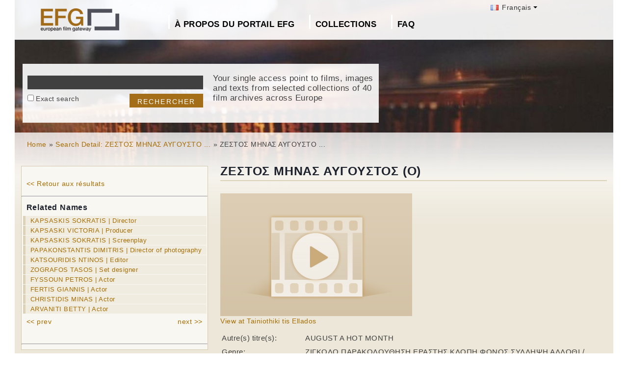

--- FILE ---
content_type: text/html; charset=UTF-8
request_url: https://europeanfilmgateway.eu/fr/detail/%EF%BF%BD%EF%BF%BD%EF%BF%BD%EF%BF%BD%EF%BF%BD%EF%BF%BD%EF%BF%BD%EF%BF%BD%EF%BF%BD%EF%BF%BD%EF%BF%BD%EF%BF%BD%20%EF%BF%BD%EF%BF%BD%EF%BF%BD%EF%BF%BD%EF%BF%BD%EF%BF%BD%EF%BF%BD%EF%BF%BD%EF%BF%BD%EF%BF%BD%20%EF%BF%BD%EF%BF%BD%EF%BF%BD%EF%BF%BD%EF%BF%BD%EF%BF%BD%EF%BF%BD%EF%BF%BD%EF%BF%BD%EF%BF%BD%EF%BF%BD%EF%BF%BD%EF%BF%BD%EF%BF%BD%EF%BF%BD%EF%BF%BD%EF%BF%BD%EF%BF%BD%20(%EF%BF%BD%EF%BF%BD)/tte::3867363f432918e95808fca7a18c54e2
body_size: 8460
content:
<!DOCTYPE html>
<html lang="fr" dir="ltr" prefix="content: http://purl.org/rss/1.0/modules/content/  dc: http://purl.org/dc/terms/  foaf: http://xmlns.com/foaf/0.1/  og: http://ogp.me/ns#  rdfs: http://www.w3.org/2000/01/rdf-schema#  schema: http://schema.org/  sioc: http://rdfs.org/sioc/ns#  sioct: http://rdfs.org/sioc/types#  skos: http://www.w3.org/2004/02/skos/core#  xsd: http://www.w3.org/2001/XMLSchema# ">
  <head>
    <meta charset="utf-8" />
<noscript><style>form.antibot * :not(.antibot-message) { display: none !important; }</style>
</noscript><meta name="Generator" content="Drupal 8 (https://www.drupal.org)" />
<meta name="MobileOptimized" content="width" />
<meta name="HandheldFriendly" content="true" />
<meta name="viewport" content="width=device-width, initial-scale=1.0" />
<link rel="shortcut icon" href="/themes/efg/favicon.ico" type="image/vnd.microsoft.icon" />
<script>window.a2a_config=window.a2a_config||{};a2a_config.callbacks=[];a2a_config.overlays=[];a2a_config.templates={};</script>

    <title>������������ ���������� ������������������ (��) | Drupal</title>
    <link rel="stylesheet" media="all" href="/sites/default/files/css/css_Gfx08yVYII3bBVMIqwVuPQlyKUc0UtTxJa1wOCyDFfI.css" />
<link rel="stylesheet" media="all" href="/sites/default/files/css/css_v9qiTwvfUwkw_j32wpDT-ZiRvXQ4c1PI5k7QtwHeAqM.css" />

    
<!--[if lte IE 8]>
<script src="/core/assets/vendor/html5shiv/html5shiv.min.js?v=3.7.3"></script>
<![endif]-->
<script src="/core/assets/vendor/modernizr/modernizr.min.js?v=3.3.1"></script>

  </head>
  <body class="path-detail">
    <a href="#main-content" class="visually-hidden focusable">
      Aller au contenu principal
    </a>
    
      <div class="dialog-off-canvas-main-canvas" data-off-canvas-main-canvas>
    <div id="page-wrapper" class="clearfix">
  <div id="page" class="clearfix with--header without--menus without--preface-first without--preface-second without--preface-third without--preface-fourth with--highlighted with--content with--sidebar-first without--sidebar-second without--postscript-first without--postscript-second without--postscript-third without--postscript-fourth with--footer">

    <header id="header-outer-wrapper" class="outer-wrapper clearfix without-secondary-menu" role="banner">
      <div id="header-layout" class="header-layout with--header without--menus inner-wrapper clearfix">
          <div class="region--header region region-header">
    <div id="block-languageswitcherefgcustom" data-block-plugin-id="block_content:7f9c1098-e703-4076-bda6-c7ac2b954261">
  
  <!--  -->
  
      <div class="polyglot-language-switcher" data-grid-columns="2" data-anim-effect="slide" data-open-mode="hover">
      <ul style="display: none">
        <li><a href="/de/detail/������������ ���������� ������������������ (��)/tte::3867363f432918e95808fca7a18c54e2" title="German" data-lang-id="de"><img src="/themes/efg/images/flags/de.png" alt="Germany"> Deutsch</a></li>
        <li><a href="/detail/������������ ���������� ������������������ (��)/tte::3867363f432918e95808fca7a18c54e2" title="English" data-lang-id="en"><img src="/themes/efg/images/flags/gb.png" alt="English"> English</a></li>
        <li><a href="/cs/detail/������������ ���������� ������������������ (��)/tte::3867363f432918e95808fca7a18c54e2" title="Czech" data-lang-id="cs"><img src="/themes/efg/images/flags/cz.png" alt="Czech Republic"> Čeština</a></li>
        <li><a href="/da/detail/������������ ���������� ������������������ (��)/tte::3867363f432918e95808fca7a18c54e2" title="Danish" data-lang-id="da"><img src="/themes/efg/images/flags/dk.png" alt="Denmark"> Dansk</a></li>
        <li><a href="/fr/detail/������������ ���������� ������������������ (��)/tte::3867363f432918e95808fca7a18c54e2" title="French (France)" data-lang-id="fr"><img src="/themes/efg/images/flags/fr.png" alt="France"> Français</a></li>
        <li><a href="/it/detail/������������ ���������� ������������������ (��)/tte::3867363f432918e95808fca7a18c54e2" title="Italian" data-lang-id="it"><img src="/themes/efg/images/flags/it.png" alt="Italy"> Italiano</a></li>
        <li><a href="/lt/detail/������������ ���������� ������������������ (��)/tte::3867363f432918e95808fca7a18c54e2" title="Lithuanian" data-lang-id="lt"><img src="/themes/efg/images/flags/lt.png" alt="Lithuania"> Lietuvių</a></li>
        <li><a href="/hu/detail/������������ ���������� ������������������ (��)/tte::3867363f432918e95808fca7a18c54e2" title="Hungarian" data-lang-id="hu"><img src="/themes/efg/images/flags/hu.png" alt="Hungary"> Magyar</a></li>
        <li><a href="/nl/detail/������������ ���������� ������������������ (��)/tte::3867363f432918e95808fca7a18c54e2" title="Dutch" data-lang-id="nl"><img src="/themes/efg/images/flags/nl.png" alt="Netherlands"> Nederlands</a></li>
        <li><a href="/nb/detail/������������ ���������� ������������������ (��)/tte::3867363f432918e95808fca7a18c54e2" title="Norwegian (bokmal)" data-lang-id="nb"><img src="/themes/efg/images/flags/no.png" alt="Norway"> Norsk</a></li>
        <li><a href="/pt-pt/detail/������������ ���������� ������������������ (��)/tte::3867363f432918e95808fca7a18c54e2" title="Portuguese (Portugal)" data-lang-id="pt-pt"><img src="/themes/efg/images/flags/pg.png" alt="Portugal"> Português</a></li>
        <li><a href="/fi/detail/������������ ���������� ������������������ (��)/tte::3867363f432918e95808fca7a18c54e2" title="Finnish" data-lang-id="fi"><img src="/themes/efg/images/flags/fi.png" alt="Finland"> Suomi</a></li>
      </ul>
    </div>
    <!-- end polyglot language switcher without flags -->
  </div>
<div id="block-loggedinas" data-block-plugin-id="block_content:8d663390-ad5a-4e2b-9b6b-6927a9c30179">
  
  <!--  -->
  
      
            <div class="clearfix text-formatted field field--name-body field--type-text-with-summary field--label-hidden field__item"></div>
      
  </div>
<div id="block-horizontalmenu" data-block-plugin-id="responsive_menu_horizontal_menu">
  
    

  <div>
          <nav class="responsive-menu-block-wrapper">
  
              <ul id="horizontal-menu" class="horizontal-menu">
                    <li class="menu-item menu-item--expanded">
        <a href="/fr/fr/content/about-european-film-gateway" data-drupal-link-system-path="node/547">À propos du portail EFG</a>
                                <ul class="menu sub-nav">
                    <li class="menu-item">
        <a href="/fr/about_efg/contributing_archives" data-drupal-link-system-path="about_efg/contributing_archives">Contributing Archives</a>
              </li>
                <li class="menu-item">
        <a href="/fr/about_efg/partners" title="" data-drupal-link-system-path="about_efg/partners">Autres partenaires</a>
              </li>
                <li class="menu-item">
        <a href="/fr/1914" title="" data-drupal-link-system-path="node/1015">Projet EFG1914</a>
              </li>
                <li class="menu-item">
        <a href="/fr/news" title="" data-drupal-link-system-path="news">Actualités</a>
              </li>
                <li class="menu-item">
        <a href="/fr/content/participer-au-contenu-du-portail-efg" title="">Participer au contenu du portail EFG</a>
              </li>
                <li class="menu-item">
        <a href="/fr/node/35" data-drupal-link-system-path="node/35">Commentaires et Contact</a>
              </li>
        </ul>
  
              </li>
                <li class="menu-item menu-item--expanded">
        <a href="/fr/about_efg/collections" title="" data-drupal-link-system-path="about_efg/collections">Collections</a>
                                <ul class="menu sub-nav">
                    <li class="menu-item">
        <a href="/fr/content/wwi-topics" data-drupal-link-system-path="node/1427">WWI Topics</a>
              </li>
                <li class="menu-item">
        <a href="/fr/content/virtual-exhibition" title="" data-drupal-link-system-path="node/1549">Virtual exhibition</a>
              </li>
                <li class="menu-item">
        <a href="/fr/highlights" title="Project partners present selected highlights of their collections digitised in the scope of EFG1914." data-drupal-link-system-path="highlights">Collection highlights</a>
              </li>
                <li class="menu-item">
        <a href="/fr/about_efg/EFG1914collections" title="World War One Collections" data-drupal-link-system-path="about_efg/EFG1914collections">World War One Collections</a>
              </li>
        </ul>
  
              </li>
                <li class="menu-item">
        <a href="/fr/about_efg/faq" data-drupal-link-system-path="about_efg/faq">FAQ</a>
              </li>
        </ul>
  


</nav>
      </div>
</div>





<div id="block-sitebranding" data-block-plugin-id="system_branding_block">
  
    
    
  <div id="site-branding">
          <div id="logo">
        <a href="https://europeanfilmgateway.eu/fr" title="Accueil" rel="home" class="site-logo">
          <img src="/sites/default/files/transparent_logo_size_0_0.png" alt="Accueil" />
        </a>
      </div>
        
        
  </div>
</div>
<div class="efg-solr-search-block-form" data-drupal-selector="efg-solr-search-block-form" id="block-efgsolrsearchblockform" data-block-plugin-id="efg_solr_search_form_block">
    
        
            <form action="/fr/detail/%EF%BF%BD%EF%BF%BD%EF%BF%BD%EF%BF%BD%EF%BF%BD%EF%BF%BD%EF%BF%BD%EF%BF%BD%EF%BF%BD%EF%BF%BD%EF%BF%BD%EF%BF%BD%20%EF%BF%BD%EF%BF%BD%EF%BF%BD%EF%BF%BD%EF%BF%BD%EF%BF%BD%EF%BF%BD%EF%BF%BD%EF%BF%BD%EF%BF%BD%20%EF%BF%BD%EF%BF%BD%EF%BF%BD%EF%BF%BD%EF%BF%BD%EF%BF%BD%EF%BF%BD%EF%BF%BD%EF%BF%BD%EF%BF%BD%EF%BF%BD%EF%BF%BD%EF%BF%BD%EF%BF%BD%EF%BF%BD%EF%BF%BD%EF%BF%BD%EF%BF%BD%20(%EF%BF%BD%EF%BF%BD)/tte::3867363f432918e95808fca7a18c54e2" method="post" id="efg-solr-search-block-form" accept-charset="UTF-8">
  <div class="js-form-item form-item js-form-type-search form-type-search js-form-item-searchstring form-item-searchstring form-no-label">
      <label for="edit-searchstring" class="visually-hidden js-form-required form-required">Rechercher</label>
        <input title="Indiquer les termes à rechercher" data-drupal-selector="edit-searchstring" type="search" id="edit-searchstring" name="searchString" value="" size="15" maxlength="128" class="form-search required" required="required" aria-required="true" />

        </div>
<div class="js-form-item form-item js-form-type-checkbox form-type-checkbox js-form-item-searchtype form-item-searchtype">
        <input data-drupal-selector="edit-searchtype" type="checkbox" id="edit-searchtype" name="searchType" value="exact" class="form-checkbox" />

        <label for="edit-searchtype" class="option">Exact search</label>
      </div>
<input data-drupal-selector="edit-submit" type="submit" id="edit-submit" name="op" value="Rechercher" class="button js-form-submit form-submit" />
<input autocomplete="off" data-drupal-selector="form-rijsfhpnc21wd5t-6hqv5aajggbl84nk6qgc-w0rkza" type="hidden" name="form_build_id" value="form-RIjSFhPNc21wD5T_6hQv5AajgGbL84nk6QGc-W0RkzA" />
<input data-drupal-selector="edit-efg-solr-search-block-form" type="hidden" name="form_id" value="efg_solr_search_block_form" />

</form>

    <div class="searchblockformtext">Your single access point to films, images and texts from selected collections of 40 film archives across Europe</div>
</div>
<div id="block-addtoanycustom" data-block-plugin-id="block_content:4f84a4cb-f19f-49ee-897a-5594d3c7cc47">
  
    

  <div>
          
            <div class="clearfix text-formatted field field--name-body field--type-text-with-summary field--label-hidden field__item"></div>
      
      </div>
</div>






  </div>

      </div>
    </header> <!-- /.section, /#header-->
  
    <section id="core-outer-wrapper" class="outer-wrapper clearfix">
      <div id="core-layout" class="core-layout with--highlighted inner-wrapper clearfix">
                    <div class="region--highlighted region region-highlighted">
    <div id="block-efg-breadcrumbs" data-block-plugin-id="system_breadcrumb_block">
  
    

  <div>
            <nav class="breadcrumb" role="navigation" aria-labelledby="system-breadcrumb">
    <h2 id="system-breadcrumb" class="visually-hidden">Fil d'Ariane</h2>
    <ol>
          <li>
                  <a href="/fr/">Home</a>
              </li>
          <li>
                  <a href="/fr/search-efg/%CE%96%CE%95%CE%A3%CE%A4%CE%9F%CE%A3%20%CE%9C%CE%97%CE%9D%CE%91%CE%A3%20%CE%91%CE%A5%CE%93%CE%9F%CE%A5%CE%A3%CE%A4%CE%9F%CE%A3%20%28%CE%9F%29">Search Detail: ΖΕΣΤΟΣ ΜΗΝΑΣ ΑΥΓΟΥΣΤΟ ...</a>
              </li>
          <li>
                  ΖΕΣΤΟΣ ΜΗΝΑΣ ΑΥΓΟΥΣΤΟ ...
              </li>
        </ol>
  </nav>

      </div>
</div>






  </div>

              </div>
    </section>
    
    
    <section id="content-outer-wrapper" class="outer-wrapper clearfix">
      <div id="main-layout" class="main-layout with--content with--sidebar-first without--sidebar-second inner-wrapper clearfix">
        
                    <div class="region--content region region-content">
    <div data-drupal-messages-fallback class="hidden"></div>
<div id="block-efg-content" data-block-plugin-id="system_main_block">
  
    

  <div>
          <div id="block-efg-page-title" class="contextual-region" data-block-plugin-id="page_title_block">
    <h1 class="page-title">
ΖΕΣΤΟΣ ΜΗΝΑΣ ΑΥΓΟΥΣΤΟΣ (Ο)
          </h1>
</div>

<div>
    
        
                <img src="/themes/efg/images/results-pictogram-video.jpg" style="max-height: 300px;max-width: 100%;"/><br/>
                <!-- Provider: <br/>
        Video-URL: <br/>
        Path Extension: <br/>
        Token: <br/>-->
                <div class="isShownAt">
                    <a href="http://www.tainiothiki.gr/filmography/view/1/2474"
               target="_blank">View at Tainiothiki tis Ellados</a>
            <br/>
        
        </div>


        <div style="border: 0px dashed #ff0000;" id="metablock" class="cf">

            <div class="facts cf">
                <!--<span class="info">
                        <a target="_new" href="http://www.filmportal.de/node/1192000">View on ...de</a>	</span>-->
            </div>

            <!--<a href="/node/33/detail/Schutzengel/video:[base64]/paging:dmlkZW8tMS00LWltYWdlLTEtNC1zb3VuZC0xLTQtcGVyc29uLTEtNC10ZXh0LTEtNA==/save:[base64]" class="internal saveLink">Save</a>
    -->

            <div class="metadataWrapper" id="factlistWrapper">
                <!--<a title="Show additional information" href="#" class="toggleMetadata toggleMetadataClosed">
                    Show additional information </a>
                <a title="Show additional information" style="display: none;" href="#"
                   class="toggleMetadata toggleMetadataOpen">
                    Hide additional information</a> -->
                <ul class="factlist">
                    
                        <li class="cf">
                            <div class="facts">
                                <span class="about">Autre(s) titre(s):</span>
                                <span class="info-small">
AUGUST A HOT MONTH
          
                                    <br/></span>
                            </div>
                        </li>
                                                                <li class="cf">
                            <div class="facts">
                                <span class="about">Genre:</span>
                                <span class="info-small">ΖΙΓΚΟΛΟ ΠΑΡΑΚΟΛΟΥΘΗΣΗ ΕΡΑΣΤΗΣ ΚΛΟΠΗ ΦΟΝΟΣ ΣΥΛΛΗΨΗ ΑΛΛΟΘΙ / GIGOLO OBSERVATION LOVER THEFT MURDER ARREST ALLIBY / ΜΕΓΑΛΟΥ ΜΗΚΟΥΣ / ΔΡΑΜΑΤΙΚΗ / ΑΣΤΥΝΟΜΙΚΗ / FEATURE FILM / DRAMATIC / POLICE DRAMA</span>
                            </div>
                        </li>
                                                                                    <li class="cf">
                            <div class="facts">
                                <span class="about">Année:</span>
                                <span class="info-small">1966</span>
                            </div>
                        </li>
                                                                                    <li class="cf">
                            <div class="facts">
                                <span class="about">Description:</span>
                                <span class="info-small">Iason Fillipou has just been discharged from the army and returns to Rhodes by ship. He meets Kostas Makris, who is a professional gigolo at the bar of the ship. A little later, he meets Martha Foka, a rich married woman from Rhodes on the deck of the ship and is charmed by her. They meet again on the island and have an affair. Martha introduces him to her husband, who is very cynical and makes life hard for her. Kostas, who had initially been hired by Martha’s husband to keep a close watch on her, becomes her lover, plans with Martha to get Fokas out of the way and incriminate Iason for the murder of Fokas as well as for the theft of the family jewelry. Fokas, who suspects the plot, kills his wife and injures Kostas, who finds refuge on a rented yacht. Iason is arrested for Martha’s murder, but he has a solid alibi, since, at the time of the murder, he was with Elpida Avgeri, a rich young woman whom he intends to marry. When Kostas is arrested and confesses, the district attorney lets Iason free, and he flies into Elpida’s arms.
                                        <br/></span>
                            </div>
                        </li>
                                                                <li class="cf">
                            <div class="facts">
                                <span class="about">Mots-clés:</span>
                                <span class="info-small">ΖΙΓΚΟΛΟ ΠΑΡΑΚΟΛΟΥΘΗΣΗ ΕΡΑΣΤΗΣ ΚΛΟΠΗ ΦΟΝΟΣ ΣΥΛΛΗΨΗ ΑΛΛΟΘΙ / GIGOLO OBSERVATION LOVER THEFT MURDER ARREST ALLIBY / ΜΕΓΑΛΟΥ ΜΗΚΟΥΣ / ΔΡΑΜΑΤΙΚΗ / ΑΣΤΥΝΟΜΙΚΗ / FEATURE FILM / DRAMATIC / POLICE DRAMA / ΖΙΓΚΟΛΟ ΠΑΡΑΚΟΛΟΥΘΗΣΗ ΕΡΑΣΤΗΣ ΚΛΟΠΗ ΦΟΝΟΣ ΣΥΛΛΗΨΗ ΑΛΛΟΘΙ / GIGOLO OBSERVATION LOVER THEFT MURDER ARREST ALLIBY / ΜΕΓΑΛΟΥ ΜΗΚΟΥΣ / ΔΡΑΜΑΤΙΚΗ / ΑΣΤΥΝΟΜΙΚΗ / FEATURE FILM / DRAMATIC / POLICE DRAMA / ΖΙΓΚΟΛΟ ΠΑΡΑΚΟΛΟΥΘΗΣΗ ΕΡΑΣΤΗΣ ΚΛΟΠΗ ΦΟΝΟΣ ΣΥΛΛΗΨΗ ΑΛΛΟΘΙ / GIGOLO OBSERVATION LOVER THEFT MURDER ARREST ALLIBY / ΜΕΓΑΛΟΥ ΜΗΚΟΥΣ / ΔΡΑΜΑΤΙΚΗ / ΑΣΤΥΝΟΜΙΚΗ / FEATURE FILM / DRAMATIC / POLICE DRAMA</span>
                            </div>
                        </li>
                    
                    <li style="display:none;" class="cf">
                        <div class="facts">
                            <span class="about">Recueil:</span>
                            <span class="info-small"></span>
                        </div>
                    </li>
                                                                <li class="cf">
                            <div class="facts">
                                <span class="about">Fournisseur:</span>
                                <span class="info-small">Tainiothiki tis Ellados</span>
                            </div>
                        </li>
                                        
                    
                                                                <li class="cf">
                            <div class="facts">
                                <span class="about">Director:</span>
                                <span class="info-small">KAPSASKIS SOKRATIS</span>
                            </div>
                        </li>
                                        

                    <li style="display:none;" class="cf">
                        <div class="facts">
                            <span class="about">Date:</span>
                            <span class="info-small"></span>
                        </div>
                    </li>


                    <li style="display:none;" class="cf">
                        <div class="facts">
                            <span class="about">Type de document:</span>
                            <span class="info-small"></span>
                        </div>
                    </li>

                    
                                        <!--
                <li class='cf' style='display:none;' >
                    <div class='facts'>
                        <span class='about'>Document Type:</span>
                        <span class='info-small'></span>
                    </div>
                </li>
    -->
                                    </ul>
            </div>


        </div>

    </div>

      </div>
</div>






  </div>

          
    
                    <div class="region--sidebar-first region region-sidebar-first">
    <div id="block-efgsolrdetailpageblock" data-block-plugin-id="efgsolr_detailpage_block">
  
    

  <div>
          <div>
    
        
            <div class="shadowbox">
            <div class="inner">                    <div class="navigation-block-detailspage">
                    <br/>
                    <a href="/fr" class="prev">&lt;&lt; Retour aux résultats</a>
                    <div class="clearfix"></div>
                    </div>                <div class="hr">
                    <hr>
                </div>

                <div class="relnames-block-detailspage">
                    <h3>Related Names</h3>

                    <div class="clearfix"></div>
                                            <ul>
                                                            <li>
                                    <a href="/fr/search-efg/KAPSASKIS%20SOKRATIS"
                                       class="internal"><span
                                                class="rp-text"> KAPSASKIS SOKRATIS | Director</span>
                                        <span class="pipe"></span> </a>

                                    <div class="clearfix"></div>
                                </li>

                                                            <li>
                                    <a href="/fr/search-efg/KAPSASKI%20VICTORIA"
                                       class="internal"><span
                                                class="rp-text"> KAPSASKI VICTORIA | Producer</span>
                                        <span class="pipe"></span> </a>

                                    <div class="clearfix"></div>
                                </li>

                                                            <li>
                                    <a href="/fr/search-efg/KAPSASKIS%20SOKRATIS"
                                       class="internal"><span
                                                class="rp-text"> KAPSASKIS SOKRATIS | Screenplay</span>
                                        <span class="pipe"></span> </a>

                                    <div class="clearfix"></div>
                                </li>

                                                            <li>
                                    <a href="/fr/search-efg/PAPAKONSTANTIS%20DIMITRIS"
                                       class="internal"><span
                                                class="rp-text"> PAPAKONSTANTIS DIMITRIS | Director of photography</span>
                                        <span class="pipe"></span> </a>

                                    <div class="clearfix"></div>
                                </li>

                                                            <li>
                                    <a href="/fr/search-efg/KATSOURIDIS%20NTINOS"
                                       class="internal"><span
                                                class="rp-text"> KATSOURIDIS NTINOS | Editor</span>
                                        <span class="pipe"></span> </a>

                                    <div class="clearfix"></div>
                                </li>

                                                            <li>
                                    <a href="/fr/search-efg/ZOGRAFOS%20TASOS"
                                       class="internal"><span
                                                class="rp-text"> ZOGRAFOS TASOS | Set designer</span>
                                        <span class="pipe"></span> </a>

                                    <div class="clearfix"></div>
                                </li>

                                                            <li>
                                    <a href="/fr/search-efg/FYSSOUN%20PETROS"
                                       class="internal"><span
                                                class="rp-text"> FYSSOUN PETROS | Actor</span>
                                        <span class="pipe"></span> </a>

                                    <div class="clearfix"></div>
                                </li>

                                                            <li>
                                    <a href="/fr/search-efg/FERTIS%20GIANNIS"
                                       class="internal"><span
                                                class="rp-text"> FERTIS GIANNIS | Actor</span>
                                        <span class="pipe"></span> </a>

                                    <div class="clearfix"></div>
                                </li>

                                                            <li>
                                    <a href="/fr/search-efg/CHRISTIDIS%20MINAS"
                                       class="internal"><span
                                                class="rp-text"> CHRISTIDIS MINAS | Actor</span>
                                        <span class="pipe"></span> </a>

                                    <div class="clearfix"></div>
                                </li>

                                                            <li>
                                    <a href="/fr/search-efg/ARVANITI%20BETTY"
                                       class="internal"><span
                                                class="rp-text"> ARVANITI BETTY | Actor</span>
                                        <span class="pipe"></span> </a>

                                    <div class="clearfix"></div>
                                </li>

                                                            <li>
                                    <a href="/fr/search-efg/VASILAKOU%20KATERINA"
                                       class="internal"><span
                                                class="rp-text"> VASILAKOU KATERINA | Actor</span>
                                        <span class="pipe"></span> </a>

                                    <div class="clearfix"></div>
                                </li>

                                                            <li>
                                    <a href="/fr/search-efg/STRATIGOS%20STEFANOS"
                                       class="internal"><span
                                                class="rp-text"> STRATIGOS STEFANOS | Actor</span>
                                        <span class="pipe"></span> </a>

                                    <div class="clearfix"></div>
                                </li>

                                                            <li>
                                    <a href="/fr/search-efg/DIANELLOS%20LAVRENTIS"
                                       class="internal"><span
                                                class="rp-text"> DIANELLOS LAVRENTIS | Actor</span>
                                        <span class="pipe"></span> </a>

                                    <div class="clearfix"></div>
                                </li>

                                                            <li>
                                    <a href="/fr/search-efg/GARMPI%20TZOLI"
                                       class="internal"><span
                                                class="rp-text"> GARMPI TZOLI | Actor</span>
                                        <span class="pipe"></span> </a>

                                    <div class="clearfix"></div>
                                </li>

                                                            <li>
                                    <a href="/fr/search-efg/ANTONOPOULOS%20ANGELOS"
                                       class="internal"><span
                                                class="rp-text"> ANTONOPOULOS ANGELOS | Actor</span>
                                        <span class="pipe"></span> </a>

                                    <div class="clearfix"></div>
                                </li>

                                                            <li>
                                    <a href="/fr/search-efg/VELENTZAS%20GIORGOS"
                                       class="internal"><span
                                                class="rp-text"> VELENTZAS GIORGOS | Actor</span>
                                        <span class="pipe"></span> </a>

                                    <div class="clearfix"></div>
                                </li>

                                                            <li>
                                    <a href="/fr/search-efg/PASCHALIDIS%20NIKOS"
                                       class="internal"><span
                                                class="rp-text"> PASCHALIDIS NIKOS | Actor</span>
                                        <span class="pipe"></span> </a>

                                    <div class="clearfix"></div>
                                </li>

                                                            <li>
                                    <a href="/fr/search-efg/METAXA%20MAIRI"
                                       class="internal"><span
                                                class="rp-text"> METAXA MAIRI | Actor</span>
                                        <span class="pipe"></span> </a>

                                    <div class="clearfix"></div>
                                </li>

                                                            <li>
                                    <a href="/fr/search-efg/NEOGENNIS%20NIKOS"
                                       class="internal"><span
                                                class="rp-text"> NEOGENNIS NIKOS | Actor</span>
                                        <span class="pipe"></span> </a>

                                    <div class="clearfix"></div>
                                </li>

                                                            <li>
                                    <a href="/fr/search-efg/PITSIKA%20ARETI"
                                       class="internal"><span
                                                class="rp-text"> PITSIKA ARETI | Actor</span>
                                        <span class="pipe"></span> </a>

                                    <div class="clearfix"></div>
                                </li>

                                                            <li>
                                    <a href="/fr/search-efg/MORAITIS%20DIMITRIS"
                                       class="internal"><span
                                                class="rp-text"> MORAITIS DIMITRIS | Actor</span>
                                        <span class="pipe"></span> </a>

                                    <div class="clearfix"></div>
                                </li>

                                                            <li>
                                    <a href="/fr/search-efg/LILJENDAHL%20ANN"
                                       class="internal"><span
                                                class="rp-text"> LILJENDAHL ANN | Actor</span>
                                        <span class="pipe"></span> </a>

                                    <div class="clearfix"></div>
                                </li>

                                                            <li>
                                    <a href="/fr/search-efg/ANDREADAKIS%20ANDREAS"
                                       class="internal"><span
                                                class="rp-text"> ANDREADAKIS ANDREAS | Assistant director</span>
                                        <span class="pipe"></span> </a>

                                    <div class="clearfix"></div>
                                </li>

                                                            <li>
                                    <a href="/fr/search-efg/KALOUTAS%20ERRIKOS"
                                       class="internal"><span
                                                class="rp-text"> KALOUTAS ERRIKOS | production director</span>
                                        <span class="pipe"></span> </a>

                                    <div class="clearfix"></div>
                                </li>

                                                            <li>
                                    <a href="/fr/search-efg/LAMPRINOS%20MICHALIS"
                                       class="internal"><span
                                                class="rp-text"> LAMPRINOS MICHALIS | production director</span>
                                        <span class="pipe"></span> </a>

                                    <div class="clearfix"></div>
                                </li>

                                                            <li>
                                    <a href="/fr/search-efg/VELENTZA%20BELLA"
                                       class="internal"><span
                                                class="rp-text"> VELENTZA BELLA | Make-up artist</span>
                                        <span class="pipe"></span> </a>

                                    <div class="clearfix"></div>
                                </li>

                                                            <li>
                                    <a href="/fr/search-efg/BERMPERAKIS%20THANASIS"
                                       class="internal"><span
                                                class="rp-text"> BERMPERAKIS THANASIS | Assistant director of photography</span>
                                        <span class="pipe"></span> </a>

                                    <div class="clearfix"></div>
                                </li>

                                                            <li>
                                    <a href="/fr/search-efg/VAGIAKIS%20LYKOURGOS"
                                       class="internal"><span
                                                class="rp-text"> VAGIAKIS LYKOURGOS | Sound engineer</span>
                                        <span class="pipe"></span> </a>

                                    <div class="clearfix"></div>
                                </li>

                                                            <li>
                                    <a href="/fr/search-efg/PETALAS%20PETROS"
                                       class="internal"><span
                                                class="rp-text"> PETALAS PETROS | plateau photographer</span>
                                        <span class="pipe"></span> </a>

                                    <div class="clearfix"></div>
                                </li>

                                                            <li>
                                    <a href="/fr/search-efg/MICHALITSI%20SOFIA"
                                       class="internal"><span
                                                class="rp-text"> MICHALITSI SOFIA | music selection</span>
                                        <span class="pipe"></span> </a>

                                    <div class="clearfix"></div>
                                </li>

                                                    </ul>
                                                    <a class="next">next &gt;&gt;</a>
                            <a class="prev">&lt;&lt; prev</a>
                                                                <div class="clearfix"></div>
                    <br/>
                </div>
                                                <div class="hr">
                    <hr>
                </div>
            </div>
        </div>
        <div class="bottomleft">&nbsp;</div>

        <div id="block-printlinks">
            <div>
                <div><div class="print__wrapper print__wrapper--pdf"><a href="/fr/detail/pdf/ΖΕΣΤΟΣ ΜΗΝΑΣ ΑΥΓΟΥΣΤΟΣ (Ο)/tte::3867363f432918e95808fca7a18c54e2" class="print__link print__link--pdf">View as PDF</a></div>
                </div>

            </div>
        </div>
    </div>
      </div>
</div>






  </div>

            
            
      </div><!-- /#main -->
    </section><!-- /#main-outer-wrapper -->
  
        
        <footer id="footer-outer-wrapper" class="outer-wrapper clearfix">
      <div id="footer-layout" role="contentinfo" class="footer-layout with--footer inner-wrapper clearfix">
          <div class="region--footer region region-footer">
    <nav role="navigation" aria-labelledby="block-secondarylinksfrench-menu" id="block-secondarylinksfrench" data-block-plugin-id="system_menu_block:menu-secondarylinksfrancais" class="block block-menu navigation menu--menu-secondarylinksfrancais">
            
  <h2 class="visually-hidden" id="block-secondarylinksfrench-menu">Secondary links french</h2>
  

        
              <ul class="menu">
                    <li class="menu-item">
        <a href="/fr/content/politique-de-confidentialit%C3%A9" data-drupal-link-system-path="node/606">Politique de confidentialité</a>
              </li>
                <li class="menu-item">
        <a href="/fr/content/conditions-g%C3%A9n%C3%A9rales" data-drupal-link-system-path="node/607">Conditions générales</a>
              </li>
                <li class="menu-item">
        <a href="/fr/content/mentions-l%C3%A9gales" data-drupal-link-system-path="node/221">Mentions légales</a>
              </li>
        </ul>
  


  </nav>
<div id="block-footerhardcoded" data-block-plugin-id="block_content:db9e4847-25cd-47d5-9633-e049f59d3be6">
  
    

  <div>
          
            <div class="clearfix text-formatted field field--name-body field--type-text-with-summary field--label-hidden field__item"><div id="eu"><img alt="European Union flag" data-entity-type="" data-entity-uuid="" height="24px" src="/themes/efg/images/eu-logo.png" width="36px" /> <span>Co-funded by the European Union</span></div>
<div id="europeana"><span>Connected to</span> <a href="http://www.europeana.eu" target="_blank" title="Links to the europeana website"> <img alt="Europeana logo" data-entity-type="" data-entity-uuid="" height="75" src="/themes/efg/images/logo-europeana.png" width="141" /> </a></div>
<div id="facebook"><span>Follow us on </span><br />
<a href="http://www.facebook.com/EuropeanFilmGateway" target="_blank"><img alt="Follow us on facebook" data-entity-type="" data-entity-uuid="" height="35" src="/themes/efg/images/facebook.png" title="Follow us on facebook" width="35" /></a></div>
</div>
      
      </div>
</div>






  </div>

      </div> <!-- /#footer -->
    </footer> <!-- /#footer-outer-wrapper -->
    </div></div> <!-- /#page, /#page-wrapper -->

  </div>

    <div class="off-canvas-wrapper"><div id="off-canvas"></div></div>
    <script type="application/json" data-drupal-selector="drupal-settings-json">{"path":{"baseUrl":"\/","scriptPath":null,"pathPrefix":"fr\/","currentPath":"detail\/\ufffd\ufffd\ufffd\ufffd\ufffd\ufffd\ufffd\ufffd\ufffd\ufffd\ufffd\ufffd \ufffd\ufffd\ufffd\ufffd\ufffd\ufffd\ufffd\ufffd\ufffd\ufffd \ufffd\ufffd\ufffd\ufffd\ufffd\ufffd\ufffd\ufffd\ufffd\ufffd\ufffd\ufffd\ufffd\ufffd\ufffd\ufffd\ufffd\ufffd (\ufffd\ufffd)\/tte::3867363f432918e95808fca7a18c54e2","currentPathIsAdmin":false,"isFront":false,"currentLanguage":"fr"},"pluralDelimiter":"\u0003","suppressDeprecationErrors":true,"responsive_menu":{"position":"left","theme":"theme-dark","pagedim":"pagedim","breakpoint":"(min-width: 960px)","extension_keyboard":false,"superfish":{"active":false,"delay":300,"speed":100,"speedOut":100},"mediaQuery":"(min-width: 960px)"},"omega_breakpoints":[],"omega":{"activeLayout":""},"ajaxTrustedUrl":{"form_action_p_pvdeGsVG5zNF_XLGPTvYSKCf43t8qZYSwcfZl2uzM":true},"ajax":[],"user":{"uid":0,"permissionsHash":"945bb7b6df1a3658f300f3369f4a1a6b8d4663ba388e071ac09c8c41c00a3bf4"}}</script>
<script src="/core/assets/vendor/jquery/jquery.min.js?v=3.5.1"></script>
<script src="/core/assets/vendor/underscore/underscore-min.js?v=1.13.1"></script>
<script src="/core/assets/vendor/jquery-once/jquery.once.min.js?v=2.2.3"></script>
<script src="/core/assets/vendor/backbone/backbone-min.js?v=1.4.0"></script>
<script src="/core/misc/drupalSettingsLoader.js?v=8.9.20"></script>
<script src="/sites/default/files/languages/fr_M-oZJ4wpUACCFWNtvDdEaSsHeYlmJBeWbpdg4NqBLCE.js?s95uj3"></script>
<script src="/core/misc/drupal.js?v=8.9.20"></script>
<script src="/core/misc/drupal.init.js?v=8.9.20"></script>
<script src="/libraries/mmenu/dist/jquery.mmenu.all.js?v=8.9.20"></script>
<script src="/modules/contrib/responsive_menu/js/responsive_menu.config.js?v=8.9.20"></script>
<script src="https://static.addtoany.com/menu/page.js" async></script>
<script src="/modules/contrib/addtoany/js/addtoany.js?v=8.9.20"></script>
<script src="/core/assets/vendor/ckeditor/ckeditor.js?v=4.17.1"></script>
<script src="/themes/efg/js/jquery.easing.min.js?v=8.9.20"></script>
<script src="/themes/efg/js/jquery-polyglot.language.switcher.min.js?v=8.9.20"></script>
<script src="/themes/efg/libraries/masterslider/masterslider.min.js?v=8.9.20"></script>
<script src="/themes/efg/libraries/jquery.easytabs/jquery.easytabs.min.js?v=8.9.20"></script>
<script src="/themes/efg/../../libraries/video-js/video.min.js?v=8.9.20"></script>
<script src="/themes/efg/../../libraries/video-js-plugins/videojs-vimeo.umd.js?v=8.9.20"></script>
<script src="/themes/efg/../../libraries/video-js-plugins/Youtube.min.js?v=8.9.20"></script>
<script src="/themes/efg/../../libraries/video-js-plugins/videojs-flash.min.js?v=8.9.20"></script>
<script src="/themes/efg/../../libraries/video-js-dash-js/dist/dash.all.min.js?v=8.9.20"></script>
<script src="/themes/efg/../../libraries/video-js-contrib-dash/src/js/videojs-dash.js?v=8.9.20"></script>
<script src="/themes/efg/libraries/qtip/jquery.qtip.min.js?v=8.9.20"></script>
<script src="/themes/efg/libraries/prettyPhoto/js/jquery.prettyPhoto.js?v=8.9.20"></script>
<script src="/themes/efg/js/efg.faq.js?v=8.9.20"></script>
<script src="/themes/efg/js/efg.js?v=8.9.20"></script>
<script src="/core/misc/debounce.js?v=8.9.20"></script>
<script src="/core/misc/announce.js?v=8.9.20"></script>
<script src="/core/assets/vendor/matchMedia/matchMedia.min.js?v=0.2.0"></script>
<script src="/core/misc/displace.js?v=8.9.20"></script>
<script src="/themes/contrib/omega/omega/js/omega.js?v=8.9.20"></script>

  </body>
</html>


--- FILE ---
content_type: application/javascript
request_url: https://europeanfilmgateway.eu/themes/efg/js/efg.faq.js?v=8.9.20
body_size: 1518
content:
(function ($) {
    // jQuery(document).ready(function($){
    $(document).ready(function () {
        //update these values if you change these breakpoints in the style.css file (or _layout.scss if you use SASS)
        var MqM = 768,
            MqL = 1024;

        var faqsSections = $('.cd-faq-group'),
            faqTrigger = $('.cd-faq-trigger'),
            faqsContainer = $('.cd-faq-items'),
            // faqsCategoriesContainer = $('.cd-faq-categories'),
            // faqsCategories = faqsCategoriesContainer.find('a'),
            closeFaqsContainer = $('.cd-close-panel');

        // LJ Neu, da kein faqsCategories // Klappt zu
        faqsContainer.scrollTop(0).addClass('slide-in').children('ul').removeClass('selected').end();

        //select a faq section
        /*
        faqsCategories.on('click', function (event) {
            event.preventDefault();
            var selectedHref = $(this).attr('href'),
                target = $(selectedHref);
            if ($(window).width() < MqM) {
                faqsContainer.scrollTop(0).addClass('slide-in').children('ul').removeClass('selected').end().children(selectedHref).addClass('selected');
                closeFaqsContainer.addClass('move-left');
                $('body').addClass('cd-overlay');
            } else {
                $('body,html').animate({'scrollTop': target.offset().top - 19}, 200);
            }
        }); */

        //close faq lateral panel - mobile only
        /*$('body').bind('click touchstart', function (event) {
            if ($(event.target).is('body.cd-overlay') || $(event.target).is('.cd-close-panel')) {
                closePanel(event);
            }
        }); */
        /*faqsContainer.on('swiperight', function (event) {
            closePanel(event);
        }); */

        //show faq content clicking on faqTrigger
        faqTrigger.on('click', function (event) {
            event.preventDefault();
            $(this).next('.cd-faq-content').slideToggle(200).end().parent('li').toggleClass('content-visible');
        });

        //update category sidebar while scrolling
        /*$(window).on('scroll', function () {
            if ($(window).width() > MqL) {
                (!window.requestAnimationFrame) ? updateCategory() : window.requestAnimationFrame(updateCategory);
            }
        }); */

        /*$(window).on('resize', function () {
            if ($(window).width() <= MqL) {
                faqsCategoriesContainer.removeClass('is-fixed').css({
                    '-moz-transform': 'translateY(0)',
                    '-webkit-transform': 'translateY(0)',
                    '-ms-transform': 'translateY(0)',
                    '-o-transform': 'translateY(0)',
                    'transform': 'translateY(0)',
                });
            }
            if (faqsCategoriesContainer.hasClass('is-fixed')) {
                faqsCategoriesContainer.css({
                    'left': faqsContainer.offset().left,
                });
            }
        }); */


        function closePanel(e) {

            e.preventDefault();
            faqsContainer.removeClass('slide-in').find('li').show();
            closeFaqsContainer.removeClass('move-left');
            $('body').removeClass('cd-overlay');
        }

        /* mobile ..?
        function updateCategory() {
            updateCategoryPosition();
            updateSelectedCategory();
        } */

        function updateCategoryPosition() {
            var top = $('.cd-faq').offset().top,
                height = jQuery('.cd-faq').height() - jQuery('.cd-faq-categories').height(),
                margin = 20;
            /*if (top - margin <= $(window).scrollTop() && top - margin + height > $(window).scrollTop()) {
                var leftValue = faqsCategoriesContainer.offset().left,
                    widthValue = faqsCategoriesContainer.width();
                faqsCategoriesContainer.addClass('is-fixed').css({
                    'left': leftValue,
                    'top': margin,
                    '-moz-transform': 'translateZ(0)',
                    '-webkit-transform': 'translateZ(0)',
                    '-ms-transform': 'translateZ(0)',
                    '-o-transform': 'translateZ(0)',
                    'transform': 'translateZ(0)',
                });
            } else if (top - margin + height <= $(window).scrollTop()) {
                var delta = top - margin + height - $(window).scrollTop();
                faqsCategoriesContainer.css({
                    '-moz-transform': 'translateZ(0) translateY(' + delta + 'px)',
                    '-webkit-transform': 'translateZ(0) translateY(' + delta + 'px)',
                    '-ms-transform': 'translateZ(0) translateY(' + delta + 'px)',
                    '-o-transform': 'translateZ(0) translateY(' + delta + 'px)',
                    'transform': 'translateZ(0) translateY(' + delta + 'px)',
                });
            } else {
                faqsCategoriesContainer.removeClass('is-fixed').css({
                    'left': 0,
                    'top': 0,
                });
            } */
        }

        function updateSelectedCategory() {
            faqsSections.each(function () {
                var actual = $(this),
                    margin = parseInt($('.cd-faq-title').eq(1).css('marginTop').replace('px', '')); // semikolon anstatt komma weil activecategory comment
                    // activeCategory = $('.cd-faq-categories a[href="#' + actual.attr('id') + '"]'),
                    //topSection = (activeCategory.parent('li').is(':first-child')) ? 0 : Math.round(actual.offset().top);

                if (( topSection - 20 <= $(window).scrollTop() ) && ( Math.round(actual.offset().top) + actual.height() + margin - 20 > $(window).scrollTop() )) {
                    activeCategory.addClass('selected');
                } else {
                    activeCategory.removeClass('selected');
                }
            });
        }
    }); // document ready
})(jQuery);
